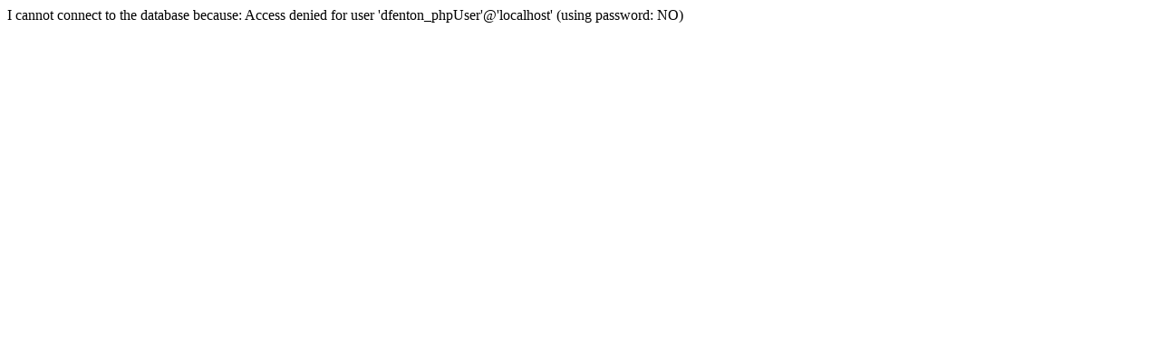

--- FILE ---
content_type: text/html; charset=UTF-8
request_url: http://dfenton.com/Midi/list.php?Commentary=1
body_size: 126
content:
I cannot connect to the database because: Access denied for user 'dfenton_phpUser'@'localhost' (using password: NO)